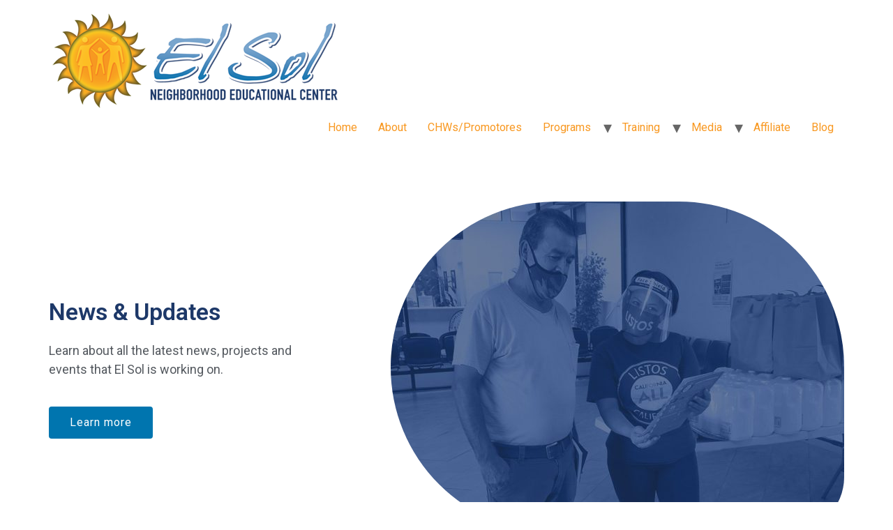

--- FILE ---
content_type: text/html; charset=UTF-8
request_url: https://www.elsolnec.org/news-and-updates/
body_size: 11067
content:
<!doctype html>
<html lang="en-US" xmlns:fb="https://www.facebook.com/2008/fbml" xmlns:addthis="https://www.addthis.com/help/api-spec" >
<head>
	<meta charset="UTF-8">
		<meta name="viewport" content="width=device-width, initial-scale=1">
	<link rel="profile" href="https://gmpg.org/xfn/11">
	<title>Updates &#8211; El Sol Neighborhood Educational Center</title>
<meta name='robots' content='max-image-preview:large' />
<link rel='dns-prefetch' href='//www.google.com' />
<link rel='dns-prefetch' href='//s7.addthis.com' />
<link rel='dns-prefetch' href='//s.w.org' />
<link rel="alternate" type="application/rss+xml" title="El Sol Neighborhood Educational Center &raquo; Feed" href="https://www.elsolnec.org/feed/" />
<link rel="alternate" type="application/rss+xml" title="El Sol Neighborhood Educational Center &raquo; Comments Feed" href="https://www.elsolnec.org/comments/feed/" />
<script>
window._wpemojiSettings = {"baseUrl":"https:\/\/s.w.org\/images\/core\/emoji\/13.1.0\/72x72\/","ext":".png","svgUrl":"https:\/\/s.w.org\/images\/core\/emoji\/13.1.0\/svg\/","svgExt":".svg","source":{"concatemoji":"https:\/\/www.elsolnec.org\/wp-includes\/js\/wp-emoji-release.min.js?ver=5.9.12"}};
/*! This file is auto-generated */
!function(e,a,t){var n,r,o,i=a.createElement("canvas"),p=i.getContext&&i.getContext("2d");function s(e,t){var a=String.fromCharCode;p.clearRect(0,0,i.width,i.height),p.fillText(a.apply(this,e),0,0);e=i.toDataURL();return p.clearRect(0,0,i.width,i.height),p.fillText(a.apply(this,t),0,0),e===i.toDataURL()}function c(e){var t=a.createElement("script");t.src=e,t.defer=t.type="text/javascript",a.getElementsByTagName("head")[0].appendChild(t)}for(o=Array("flag","emoji"),t.supports={everything:!0,everythingExceptFlag:!0},r=0;r<o.length;r++)t.supports[o[r]]=function(e){if(!p||!p.fillText)return!1;switch(p.textBaseline="top",p.font="600 32px Arial",e){case"flag":return s([127987,65039,8205,9895,65039],[127987,65039,8203,9895,65039])?!1:!s([55356,56826,55356,56819],[55356,56826,8203,55356,56819])&&!s([55356,57332,56128,56423,56128,56418,56128,56421,56128,56430,56128,56423,56128,56447],[55356,57332,8203,56128,56423,8203,56128,56418,8203,56128,56421,8203,56128,56430,8203,56128,56423,8203,56128,56447]);case"emoji":return!s([10084,65039,8205,55357,56613],[10084,65039,8203,55357,56613])}return!1}(o[r]),t.supports.everything=t.supports.everything&&t.supports[o[r]],"flag"!==o[r]&&(t.supports.everythingExceptFlag=t.supports.everythingExceptFlag&&t.supports[o[r]]);t.supports.everythingExceptFlag=t.supports.everythingExceptFlag&&!t.supports.flag,t.DOMReady=!1,t.readyCallback=function(){t.DOMReady=!0},t.supports.everything||(n=function(){t.readyCallback()},a.addEventListener?(a.addEventListener("DOMContentLoaded",n,!1),e.addEventListener("load",n,!1)):(e.attachEvent("onload",n),a.attachEvent("onreadystatechange",function(){"complete"===a.readyState&&t.readyCallback()})),(n=t.source||{}).concatemoji?c(n.concatemoji):n.wpemoji&&n.twemoji&&(c(n.twemoji),c(n.wpemoji)))}(window,document,window._wpemojiSettings);
</script>
<style>
img.wp-smiley,
img.emoji {
	display: inline !important;
	border: none !important;
	box-shadow: none !important;
	height: 1em !important;
	width: 1em !important;
	margin: 0 0.07em !important;
	vertical-align: -0.1em !important;
	background: none !important;
	padding: 0 !important;
}
</style>
	<link rel='stylesheet' id='wp-block-library-css'  href='https://www.elsolnec.org/wp-includes/css/dist/block-library/style.min.css?ver=5.9.12' media='all' />
<style id='global-styles-inline-css'>
body{--wp--preset--color--black: #000000;--wp--preset--color--cyan-bluish-gray: #abb8c3;--wp--preset--color--white: #ffffff;--wp--preset--color--pale-pink: #f78da7;--wp--preset--color--vivid-red: #cf2e2e;--wp--preset--color--luminous-vivid-orange: #ff6900;--wp--preset--color--luminous-vivid-amber: #fcb900;--wp--preset--color--light-green-cyan: #7bdcb5;--wp--preset--color--vivid-green-cyan: #00d084;--wp--preset--color--pale-cyan-blue: #8ed1fc;--wp--preset--color--vivid-cyan-blue: #0693e3;--wp--preset--color--vivid-purple: #9b51e0;--wp--preset--gradient--vivid-cyan-blue-to-vivid-purple: linear-gradient(135deg,rgba(6,147,227,1) 0%,rgb(155,81,224) 100%);--wp--preset--gradient--light-green-cyan-to-vivid-green-cyan: linear-gradient(135deg,rgb(122,220,180) 0%,rgb(0,208,130) 100%);--wp--preset--gradient--luminous-vivid-amber-to-luminous-vivid-orange: linear-gradient(135deg,rgba(252,185,0,1) 0%,rgba(255,105,0,1) 100%);--wp--preset--gradient--luminous-vivid-orange-to-vivid-red: linear-gradient(135deg,rgba(255,105,0,1) 0%,rgb(207,46,46) 100%);--wp--preset--gradient--very-light-gray-to-cyan-bluish-gray: linear-gradient(135deg,rgb(238,238,238) 0%,rgb(169,184,195) 100%);--wp--preset--gradient--cool-to-warm-spectrum: linear-gradient(135deg,rgb(74,234,220) 0%,rgb(151,120,209) 20%,rgb(207,42,186) 40%,rgb(238,44,130) 60%,rgb(251,105,98) 80%,rgb(254,248,76) 100%);--wp--preset--gradient--blush-light-purple: linear-gradient(135deg,rgb(255,206,236) 0%,rgb(152,150,240) 100%);--wp--preset--gradient--blush-bordeaux: linear-gradient(135deg,rgb(254,205,165) 0%,rgb(254,45,45) 50%,rgb(107,0,62) 100%);--wp--preset--gradient--luminous-dusk: linear-gradient(135deg,rgb(255,203,112) 0%,rgb(199,81,192) 50%,rgb(65,88,208) 100%);--wp--preset--gradient--pale-ocean: linear-gradient(135deg,rgb(255,245,203) 0%,rgb(182,227,212) 50%,rgb(51,167,181) 100%);--wp--preset--gradient--electric-grass: linear-gradient(135deg,rgb(202,248,128) 0%,rgb(113,206,126) 100%);--wp--preset--gradient--midnight: linear-gradient(135deg,rgb(2,3,129) 0%,rgb(40,116,252) 100%);--wp--preset--duotone--dark-grayscale: url('#wp-duotone-dark-grayscale');--wp--preset--duotone--grayscale: url('#wp-duotone-grayscale');--wp--preset--duotone--purple-yellow: url('#wp-duotone-purple-yellow');--wp--preset--duotone--blue-red: url('#wp-duotone-blue-red');--wp--preset--duotone--midnight: url('#wp-duotone-midnight');--wp--preset--duotone--magenta-yellow: url('#wp-duotone-magenta-yellow');--wp--preset--duotone--purple-green: url('#wp-duotone-purple-green');--wp--preset--duotone--blue-orange: url('#wp-duotone-blue-orange');--wp--preset--font-size--small: 13px;--wp--preset--font-size--medium: 20px;--wp--preset--font-size--large: 36px;--wp--preset--font-size--x-large: 42px;}.has-black-color{color: var(--wp--preset--color--black) !important;}.has-cyan-bluish-gray-color{color: var(--wp--preset--color--cyan-bluish-gray) !important;}.has-white-color{color: var(--wp--preset--color--white) !important;}.has-pale-pink-color{color: var(--wp--preset--color--pale-pink) !important;}.has-vivid-red-color{color: var(--wp--preset--color--vivid-red) !important;}.has-luminous-vivid-orange-color{color: var(--wp--preset--color--luminous-vivid-orange) !important;}.has-luminous-vivid-amber-color{color: var(--wp--preset--color--luminous-vivid-amber) !important;}.has-light-green-cyan-color{color: var(--wp--preset--color--light-green-cyan) !important;}.has-vivid-green-cyan-color{color: var(--wp--preset--color--vivid-green-cyan) !important;}.has-pale-cyan-blue-color{color: var(--wp--preset--color--pale-cyan-blue) !important;}.has-vivid-cyan-blue-color{color: var(--wp--preset--color--vivid-cyan-blue) !important;}.has-vivid-purple-color{color: var(--wp--preset--color--vivid-purple) !important;}.has-black-background-color{background-color: var(--wp--preset--color--black) !important;}.has-cyan-bluish-gray-background-color{background-color: var(--wp--preset--color--cyan-bluish-gray) !important;}.has-white-background-color{background-color: var(--wp--preset--color--white) !important;}.has-pale-pink-background-color{background-color: var(--wp--preset--color--pale-pink) !important;}.has-vivid-red-background-color{background-color: var(--wp--preset--color--vivid-red) !important;}.has-luminous-vivid-orange-background-color{background-color: var(--wp--preset--color--luminous-vivid-orange) !important;}.has-luminous-vivid-amber-background-color{background-color: var(--wp--preset--color--luminous-vivid-amber) !important;}.has-light-green-cyan-background-color{background-color: var(--wp--preset--color--light-green-cyan) !important;}.has-vivid-green-cyan-background-color{background-color: var(--wp--preset--color--vivid-green-cyan) !important;}.has-pale-cyan-blue-background-color{background-color: var(--wp--preset--color--pale-cyan-blue) !important;}.has-vivid-cyan-blue-background-color{background-color: var(--wp--preset--color--vivid-cyan-blue) !important;}.has-vivid-purple-background-color{background-color: var(--wp--preset--color--vivid-purple) !important;}.has-black-border-color{border-color: var(--wp--preset--color--black) !important;}.has-cyan-bluish-gray-border-color{border-color: var(--wp--preset--color--cyan-bluish-gray) !important;}.has-white-border-color{border-color: var(--wp--preset--color--white) !important;}.has-pale-pink-border-color{border-color: var(--wp--preset--color--pale-pink) !important;}.has-vivid-red-border-color{border-color: var(--wp--preset--color--vivid-red) !important;}.has-luminous-vivid-orange-border-color{border-color: var(--wp--preset--color--luminous-vivid-orange) !important;}.has-luminous-vivid-amber-border-color{border-color: var(--wp--preset--color--luminous-vivid-amber) !important;}.has-light-green-cyan-border-color{border-color: var(--wp--preset--color--light-green-cyan) !important;}.has-vivid-green-cyan-border-color{border-color: var(--wp--preset--color--vivid-green-cyan) !important;}.has-pale-cyan-blue-border-color{border-color: var(--wp--preset--color--pale-cyan-blue) !important;}.has-vivid-cyan-blue-border-color{border-color: var(--wp--preset--color--vivid-cyan-blue) !important;}.has-vivid-purple-border-color{border-color: var(--wp--preset--color--vivid-purple) !important;}.has-vivid-cyan-blue-to-vivid-purple-gradient-background{background: var(--wp--preset--gradient--vivid-cyan-blue-to-vivid-purple) !important;}.has-light-green-cyan-to-vivid-green-cyan-gradient-background{background: var(--wp--preset--gradient--light-green-cyan-to-vivid-green-cyan) !important;}.has-luminous-vivid-amber-to-luminous-vivid-orange-gradient-background{background: var(--wp--preset--gradient--luminous-vivid-amber-to-luminous-vivid-orange) !important;}.has-luminous-vivid-orange-to-vivid-red-gradient-background{background: var(--wp--preset--gradient--luminous-vivid-orange-to-vivid-red) !important;}.has-very-light-gray-to-cyan-bluish-gray-gradient-background{background: var(--wp--preset--gradient--very-light-gray-to-cyan-bluish-gray) !important;}.has-cool-to-warm-spectrum-gradient-background{background: var(--wp--preset--gradient--cool-to-warm-spectrum) !important;}.has-blush-light-purple-gradient-background{background: var(--wp--preset--gradient--blush-light-purple) !important;}.has-blush-bordeaux-gradient-background{background: var(--wp--preset--gradient--blush-bordeaux) !important;}.has-luminous-dusk-gradient-background{background: var(--wp--preset--gradient--luminous-dusk) !important;}.has-pale-ocean-gradient-background{background: var(--wp--preset--gradient--pale-ocean) !important;}.has-electric-grass-gradient-background{background: var(--wp--preset--gradient--electric-grass) !important;}.has-midnight-gradient-background{background: var(--wp--preset--gradient--midnight) !important;}.has-small-font-size{font-size: var(--wp--preset--font-size--small) !important;}.has-medium-font-size{font-size: var(--wp--preset--font-size--medium) !important;}.has-large-font-size{font-size: var(--wp--preset--font-size--large) !important;}.has-x-large-font-size{font-size: var(--wp--preset--font-size--x-large) !important;}
</style>
<link rel='stylesheet' id='ctct_form_styles-css'  href='https://www.elsolnec.org/wp-content/plugins/constant-contact-forms/assets/css/style.css?ver=2.6.0' media='all' />
<link rel='stylesheet' id='rg-slider-block-front-css-css'  href='https://www.elsolnec.org/wp-content/plugins/hero-banner-slider//assets/css/front.css?ver=5.9.12' media='all' />
<link rel='stylesheet' id='rg-slider-block-bxslider-css-css'  href='https://www.elsolnec.org/wp-content/plugins/hero-banner-slider//assets/css/jquery.bxslider.css?ver=5.9.12' media='all' />
<link rel='stylesheet' id='hello-elementor-css'  href='https://www.elsolnec.org/wp-content/themes/hello-elementor/style.min.css?ver=2.6.1' media='all' />
<link rel='stylesheet' id='hello-elementor-theme-style-css'  href='https://www.elsolnec.org/wp-content/themes/hello-elementor/theme.min.css?ver=2.6.1' media='all' />
<link rel='stylesheet' id='elementor-icons-css'  href='https://www.elsolnec.org/wp-content/plugins/elementor/assets/lib/eicons/css/elementor-icons.min.css?ver=5.16.0' media='all' />
<link rel='stylesheet' id='elementor-frontend-legacy-css'  href='https://www.elsolnec.org/wp-content/plugins/elementor/assets/css/frontend-legacy.min.css?ver=3.8.0' media='all' />
<link rel='stylesheet' id='elementor-frontend-css'  href='https://www.elsolnec.org/wp-content/plugins/elementor/assets/css/frontend.min.css?ver=3.8.0' media='all' />
<style id='elementor-frontend-inline-css'>
.elementor-kit-63{--e-global-color-primary:#6EC1E4;--e-global-color-secondary:#54595F;--e-global-color-text:#7A7A7A;--e-global-color-accent:#61CE70;--e-global-color-5fa399ab:#4054B2;--e-global-color-4846ed1d:#23A455;--e-global-color-2ac7f472:#000;--e-global-color-77106745:#FFF;--e-global-color-33848a1f:#FFCC32;--e-global-color-2e196143:#0075AF;--e-global-color-363c2b17:#1D3868;--e-global-color-32543a51:#E7E7E7;--e-global-color-131f99f1:#F47920;--e-global-color-e50a177:#F89821;--e-global-color-15a7a8b5:#C2C2C2;--e-global-color-1a73f384:#DADADA;--e-global-color-d4ad05b:#FFD557;--e-global-typography-primary-font-family:"Roboto";--e-global-typography-primary-font-weight:600;--e-global-typography-secondary-font-family:"Roboto Slab";--e-global-typography-secondary-font-weight:400;--e-global-typography-text-font-family:"Roboto";--e-global-typography-text-font-weight:400;--e-global-typography-accent-font-family:"Roboto";--e-global-typography-accent-font-weight:500;}.elementor-kit-63 a{color:var( --e-global-color-e50a177 );}.elementor-kit-63 a:hover{color:var( --e-global-color-131f99f1 );}.elementor-section.elementor-section-boxed > .elementor-container{max-width:1140px;}.e-con{--container-max-width:1140px;}{}h1.entry-title{display:var(--page-title-display);}@media(max-width:1024px){.elementor-section.elementor-section-boxed > .elementor-container{max-width:1024px;}.e-con{--container-max-width:1024px;}}@media(max-width:767px){.elementor-section.elementor-section-boxed > .elementor-container{max-width:767px;}.e-con{--container-max-width:767px;}}
.elementor-widget-heading .elementor-heading-title{color:var( --e-global-color-primary );font-family:var( --e-global-typography-primary-font-family ), Sans-serif;font-weight:var( --e-global-typography-primary-font-weight );}.elementor-widget-image .widget-image-caption{color:var( --e-global-color-text );font-family:var( --e-global-typography-text-font-family ), Sans-serif;font-weight:var( --e-global-typography-text-font-weight );}.elementor-widget-text-editor{color:var( --e-global-color-text );font-family:var( --e-global-typography-text-font-family ), Sans-serif;font-weight:var( --e-global-typography-text-font-weight );}.elementor-widget-text-editor.elementor-drop-cap-view-stacked .elementor-drop-cap{background-color:var( --e-global-color-primary );}.elementor-widget-text-editor.elementor-drop-cap-view-framed .elementor-drop-cap, .elementor-widget-text-editor.elementor-drop-cap-view-default .elementor-drop-cap{color:var( --e-global-color-primary );border-color:var( --e-global-color-primary );}.elementor-widget-button .elementor-button{font-family:var( --e-global-typography-accent-font-family ), Sans-serif;font-weight:var( --e-global-typography-accent-font-weight );background-color:var( --e-global-color-accent );}.elementor-widget-divider{--divider-color:var( --e-global-color-secondary );}.elementor-widget-divider .elementor-divider__text{color:var( --e-global-color-secondary );font-family:var( --e-global-typography-secondary-font-family ), Sans-serif;font-weight:var( --e-global-typography-secondary-font-weight );}.elementor-widget-divider.elementor-view-stacked .elementor-icon{background-color:var( --e-global-color-secondary );}.elementor-widget-divider.elementor-view-framed .elementor-icon, .elementor-widget-divider.elementor-view-default .elementor-icon{color:var( --e-global-color-secondary );border-color:var( --e-global-color-secondary );}.elementor-widget-divider.elementor-view-framed .elementor-icon, .elementor-widget-divider.elementor-view-default .elementor-icon svg{fill:var( --e-global-color-secondary );}.elementor-widget-image-box .elementor-image-box-title{color:var( --e-global-color-primary );font-family:var( --e-global-typography-primary-font-family ), Sans-serif;font-weight:var( --e-global-typography-primary-font-weight );}.elementor-widget-image-box .elementor-image-box-description{color:var( --e-global-color-text );font-family:var( --e-global-typography-text-font-family ), Sans-serif;font-weight:var( --e-global-typography-text-font-weight );}.elementor-widget-icon.elementor-view-stacked .elementor-icon{background-color:var( --e-global-color-primary );}.elementor-widget-icon.elementor-view-framed .elementor-icon, .elementor-widget-icon.elementor-view-default .elementor-icon{color:var( --e-global-color-primary );border-color:var( --e-global-color-primary );}.elementor-widget-icon.elementor-view-framed .elementor-icon, .elementor-widget-icon.elementor-view-default .elementor-icon svg{fill:var( --e-global-color-primary );}.elementor-widget-icon-box.elementor-view-stacked .elementor-icon{background-color:var( --e-global-color-primary );}.elementor-widget-icon-box.elementor-view-framed .elementor-icon, .elementor-widget-icon-box.elementor-view-default .elementor-icon{fill:var( --e-global-color-primary );color:var( --e-global-color-primary );border-color:var( --e-global-color-primary );}.elementor-widget-icon-box .elementor-icon-box-title{color:var( --e-global-color-primary );}.elementor-widget-icon-box .elementor-icon-box-title, .elementor-widget-icon-box .elementor-icon-box-title a{font-family:var( --e-global-typography-primary-font-family ), Sans-serif;font-weight:var( --e-global-typography-primary-font-weight );}.elementor-widget-icon-box .elementor-icon-box-description{color:var( --e-global-color-text );font-family:var( --e-global-typography-text-font-family ), Sans-serif;font-weight:var( --e-global-typography-text-font-weight );}.elementor-widget-star-rating .elementor-star-rating__title{color:var( --e-global-color-text );font-family:var( --e-global-typography-text-font-family ), Sans-serif;font-weight:var( --e-global-typography-text-font-weight );}.elementor-widget-image-gallery .gallery-item .gallery-caption{font-family:var( --e-global-typography-accent-font-family ), Sans-serif;font-weight:var( --e-global-typography-accent-font-weight );}.elementor-widget-icon-list .elementor-icon-list-item:not(:last-child):after{border-color:var( --e-global-color-text );}.elementor-widget-icon-list .elementor-icon-list-icon i{color:var( --e-global-color-primary );}.elementor-widget-icon-list .elementor-icon-list-icon svg{fill:var( --e-global-color-primary );}.elementor-widget-icon-list .elementor-icon-list-text{color:var( --e-global-color-secondary );}.elementor-widget-icon-list .elementor-icon-list-item > .elementor-icon-list-text, .elementor-widget-icon-list .elementor-icon-list-item > a{font-family:var( --e-global-typography-text-font-family ), Sans-serif;font-weight:var( --e-global-typography-text-font-weight );}.elementor-widget-counter .elementor-counter-number-wrapper{color:var( --e-global-color-primary );font-family:var( --e-global-typography-primary-font-family ), Sans-serif;font-weight:var( --e-global-typography-primary-font-weight );}.elementor-widget-counter .elementor-counter-title{color:var( --e-global-color-secondary );font-family:var( --e-global-typography-secondary-font-family ), Sans-serif;font-weight:var( --e-global-typography-secondary-font-weight );}.elementor-widget-progress .elementor-progress-wrapper .elementor-progress-bar{background-color:var( --e-global-color-primary );}.elementor-widget-progress .elementor-title{color:var( --e-global-color-primary );font-family:var( --e-global-typography-text-font-family ), Sans-serif;font-weight:var( --e-global-typography-text-font-weight );}.elementor-widget-testimonial .elementor-testimonial-content{color:var( --e-global-color-text );font-family:var( --e-global-typography-text-font-family ), Sans-serif;font-weight:var( --e-global-typography-text-font-weight );}.elementor-widget-testimonial .elementor-testimonial-name{color:var( --e-global-color-primary );font-family:var( --e-global-typography-primary-font-family ), Sans-serif;font-weight:var( --e-global-typography-primary-font-weight );}.elementor-widget-testimonial .elementor-testimonial-job{color:var( --e-global-color-secondary );font-family:var( --e-global-typography-secondary-font-family ), Sans-serif;font-weight:var( --e-global-typography-secondary-font-weight );}.elementor-widget-tabs .elementor-tab-title, .elementor-widget-tabs .elementor-tab-title a{color:var( --e-global-color-primary );}.elementor-widget-tabs .elementor-tab-title.elementor-active,
					 .elementor-widget-tabs .elementor-tab-title.elementor-active a{color:var( --e-global-color-accent );}.elementor-widget-tabs .elementor-tab-title{font-family:var( --e-global-typography-primary-font-family ), Sans-serif;font-weight:var( --e-global-typography-primary-font-weight );}.elementor-widget-tabs .elementor-tab-content{color:var( --e-global-color-text );font-family:var( --e-global-typography-text-font-family ), Sans-serif;font-weight:var( --e-global-typography-text-font-weight );}.elementor-widget-accordion .elementor-accordion-icon, .elementor-widget-accordion .elementor-accordion-title{color:var( --e-global-color-primary );}.elementor-widget-accordion .elementor-accordion-icon svg{fill:var( --e-global-color-primary );}.elementor-widget-accordion .elementor-active .elementor-accordion-icon, .elementor-widget-accordion .elementor-active .elementor-accordion-title{color:var( --e-global-color-accent );}.elementor-widget-accordion .elementor-active .elementor-accordion-icon svg{fill:var( --e-global-color-accent );}.elementor-widget-accordion .elementor-accordion-title{font-family:var( --e-global-typography-primary-font-family ), Sans-serif;font-weight:var( --e-global-typography-primary-font-weight );}.elementor-widget-accordion .elementor-tab-content{color:var( --e-global-color-text );font-family:var( --e-global-typography-text-font-family ), Sans-serif;font-weight:var( --e-global-typography-text-font-weight );}.elementor-widget-toggle .elementor-toggle-title, .elementor-widget-toggle .elementor-toggle-icon{color:var( --e-global-color-primary );}.elementor-widget-toggle .elementor-toggle-icon svg{fill:var( --e-global-color-primary );}.elementor-widget-toggle .elementor-tab-title.elementor-active a, .elementor-widget-toggle .elementor-tab-title.elementor-active .elementor-toggle-icon{color:var( --e-global-color-accent );}.elementor-widget-toggle .elementor-toggle-title{font-family:var( --e-global-typography-primary-font-family ), Sans-serif;font-weight:var( --e-global-typography-primary-font-weight );}.elementor-widget-toggle .elementor-tab-content{color:var( --e-global-color-text );font-family:var( --e-global-typography-text-font-family ), Sans-serif;font-weight:var( --e-global-typography-text-font-weight );}.elementor-widget-alert .elementor-alert-title{font-family:var( --e-global-typography-primary-font-family ), Sans-serif;font-weight:var( --e-global-typography-primary-font-weight );}.elementor-widget-alert .elementor-alert-description{font-family:var( --e-global-typography-text-font-family ), Sans-serif;font-weight:var( --e-global-typography-text-font-weight );}.elementor-widget-text-path{font-family:var( --e-global-typography-text-font-family ), Sans-serif;font-weight:var( --e-global-typography-text-font-weight );}
.elementor-1284 .elementor-element.elementor-element-6695a928{margin-top:0px;margin-bottom:0px;padding:70px 0px 0px 0px;}.elementor-bc-flex-widget .elementor-1284 .elementor-element.elementor-element-66e5f383.elementor-column .elementor-column-wrap{align-items:center;}.elementor-1284 .elementor-element.elementor-element-66e5f383.elementor-column.elementor-element[data-element_type="column"] > .elementor-column-wrap.elementor-element-populated > .elementor-widget-wrap{align-content:center;align-items:center;}.elementor-1284 .elementor-element.elementor-element-66e5f383 > .elementor-column-wrap > .elementor-widget-wrap > .elementor-widget:not(.elementor-widget__width-auto):not(.elementor-widget__width-initial):not(:last-child):not(.elementor-absolute){margin-bottom:0px;}.elementor-1284 .elementor-element.elementor-element-66e5f383 > .elementor-element-populated{margin:0px 0px 0px 0px;--e-column-margin-right:0px;--e-column-margin-left:0px;}.elementor-1284 .elementor-element.elementor-element-66e5f383 > .elementor-element-populated > .elementor-widget-wrap{padding:0px 0px 0px 0px;}.elementor-1284 .elementor-element.elementor-element-1df25620 .elementor-heading-title{color:#1D3868;font-family:"Roboto", Sans-serif;font-size:34px;font-weight:600;line-height:44px;}.elementor-1284 .elementor-element.elementor-element-1df25620 > .elementor-widget-container{margin:0px 0px 0px 0px;padding:0px 0px 0px 0px;}.elementor-1284 .elementor-element.elementor-element-3d31e8f9{color:#54595F;font-family:"Roboto", Sans-serif;font-size:18px;}.elementor-1284 .elementor-element.elementor-element-3d31e8f9 > .elementor-widget-container{margin:20px 0px 40px 0px;padding:0px 0px 0px 0px;}.elementor-1284 .elementor-element.elementor-element-70f955ac .elementor-button .elementor-align-icon-right{margin-left:0px;}.elementor-1284 .elementor-element.elementor-element-70f955ac .elementor-button .elementor-align-icon-left{margin-right:0px;}.elementor-1284 .elementor-element.elementor-element-70f955ac .elementor-button{font-family:"Roboto", Sans-serif;font-size:16px;font-weight:400;letter-spacing:1px;fill:#FFFFFF;color:#FFFFFF;background-color:#0075AF;border-style:solid;border-width:0px 0px 0px 0px;}.elementor-1284 .elementor-element.elementor-element-70f955ac .elementor-button:hover, .elementor-1284 .elementor-element.elementor-element-70f955ac .elementor-button:focus{color:#1D3868;background-color:#FFCC32;}.elementor-1284 .elementor-element.elementor-element-70f955ac .elementor-button:hover svg, .elementor-1284 .elementor-element.elementor-element-70f955ac .elementor-button:focus svg{fill:#1D3868;}.elementor-1284 .elementor-element.elementor-element-70f955ac > .elementor-widget-container{margin:0px 0px 0px 0px;padding:0px 0px 0px 0px;}.elementor-bc-flex-widget .elementor-1284 .elementor-element.elementor-element-5531fdba.elementor-column .elementor-column-wrap{align-items:center;}.elementor-1284 .elementor-element.elementor-element-5531fdba.elementor-column.elementor-element[data-element_type="column"] > .elementor-column-wrap.elementor-element-populated > .elementor-widget-wrap{align-content:center;align-items:center;}.elementor-1284 .elementor-element.elementor-element-5531fdba > .elementor-column-wrap > .elementor-widget-wrap > .elementor-widget:not(.elementor-widget__width-auto):not(.elementor-widget__width-initial):not(:last-child):not(.elementor-absolute){margin-bottom:0px;}.elementor-1284 .elementor-element.elementor-element-5531fdba > .elementor-element-populated{margin:0px 0px 0px 0px;--e-column-margin-right:0px;--e-column-margin-left:0px;}.elementor-1284 .elementor-element.elementor-element-5531fdba > .elementor-element-populated > .elementor-widget-wrap{padding:0px 0px 0px 0px;}.elementor-1284 .elementor-element.elementor-element-1cec9a33{text-align:right;}.elementor-1284 .elementor-element.elementor-element-1cec9a33:hover img{opacity:1;}.elementor-1284 .elementor-element.elementor-element-1cec9a33 img{transition-duration:1s;border-radius:237px 237px 80px 237px;}.elementor-1284 .elementor-element.elementor-element-640bc85c{margin-top:0px;margin-bottom:0px;padding:0px 0px 0px 0px;}.elementor-bc-flex-widget .elementor-1284 .elementor-element.elementor-element-32c450c3.elementor-column .elementor-column-wrap{align-items:center;}.elementor-1284 .elementor-element.elementor-element-32c450c3.elementor-column.elementor-element[data-element_type="column"] > .elementor-column-wrap.elementor-element-populated > .elementor-widget-wrap{align-content:center;align-items:center;}.elementor-1284 .elementor-element.elementor-element-32c450c3 > .elementor-column-wrap > .elementor-widget-wrap > .elementor-widget:not(.elementor-widget__width-auto):not(.elementor-widget__width-initial):not(:last-child):not(.elementor-absolute){margin-bottom:0px;}.elementor-1284 .elementor-element.elementor-element-32c450c3 > .elementor-element-populated{margin:0px 0px 0px 0px;--e-column-margin-right:0px;--e-column-margin-left:0px;}.elementor-1284 .elementor-element.elementor-element-32c450c3 > .elementor-element-populated > .elementor-widget-wrap{padding:0px 0px 0px 0px;}.elementor-1284 .elementor-element.elementor-element-77b58915{text-align:left;}.elementor-1284 .elementor-element.elementor-element-77b58915 img{transition-duration:1s;border-style:solid;border-width:0px 0px 0px 0px;border-radius:237px 237px 237px 80px;}.elementor-bc-flex-widget .elementor-1284 .elementor-element.elementor-element-5203fcf2.elementor-column .elementor-column-wrap{align-items:center;}.elementor-1284 .elementor-element.elementor-element-5203fcf2.elementor-column.elementor-element[data-element_type="column"] > .elementor-column-wrap.elementor-element-populated > .elementor-widget-wrap{align-content:center;align-items:center;}.elementor-1284 .elementor-element.elementor-element-5203fcf2 > .elementor-column-wrap > .elementor-widget-wrap > .elementor-widget:not(.elementor-widget__width-auto):not(.elementor-widget__width-initial):not(:last-child):not(.elementor-absolute){margin-bottom:0px;}.elementor-1284 .elementor-element.elementor-element-5203fcf2 > .elementor-element-populated{margin:0px 0px 0px 0px;--e-column-margin-right:0px;--e-column-margin-left:0px;}.elementor-1284 .elementor-element.elementor-element-5203fcf2 > .elementor-element-populated > .elementor-widget-wrap{padding:0px 0px 0px 0px;}.elementor-1284 .elementor-element.elementor-element-58642299 .elementor-heading-title{color:#1D3868;font-family:"Roboto", Sans-serif;font-size:34px;font-weight:600;line-height:44px;}.elementor-1284 .elementor-element.elementor-element-58642299 > .elementor-widget-container{margin:0px 0px 0px 0px;padding:0px 0px 0px 0px;}.elementor-1284 .elementor-element.elementor-element-3af27c0a{color:#54595F;font-family:"Roboto", Sans-serif;font-size:18px;}.elementor-1284 .elementor-element.elementor-element-3af27c0a > .elementor-widget-container{margin:20px 0px 40px 0px;padding:0px 0px 0px 0px;}.elementor-1284 .elementor-element.elementor-element-6bbd483e .elementor-button .elementor-align-icon-right{margin-left:0px;}.elementor-1284 .elementor-element.elementor-element-6bbd483e .elementor-button .elementor-align-icon-left{margin-right:0px;}.elementor-1284 .elementor-element.elementor-element-6bbd483e .elementor-button{font-family:"Roboto", Sans-serif;font-size:16px;font-weight:400;letter-spacing:1px;fill:#FFFFFF;color:#FFFFFF;background-color:#0075AF;border-style:solid;border-width:0px 0px 0px 0px;}.elementor-1284 .elementor-element.elementor-element-6bbd483e .elementor-button:hover, .elementor-1284 .elementor-element.elementor-element-6bbd483e .elementor-button:focus{color:#1D3868;background-color:#FFCC32;}.elementor-1284 .elementor-element.elementor-element-6bbd483e .elementor-button:hover svg, .elementor-1284 .elementor-element.elementor-element-6bbd483e .elementor-button:focus svg{fill:#1D3868;}.elementor-1284 .elementor-element.elementor-element-6bbd483e > .elementor-widget-container{margin:0px 0px 0px 0px;padding:0px 0px 0px 0px;}.elementor-1284 .elementor-element.elementor-element-d7b93a5{margin-top:0px;margin-bottom:0px;padding:70px 0px 0px 0px;}.elementor-bc-flex-widget .elementor-1284 .elementor-element.elementor-element-74a029d.elementor-column .elementor-column-wrap{align-items:center;}.elementor-1284 .elementor-element.elementor-element-74a029d.elementor-column.elementor-element[data-element_type="column"] > .elementor-column-wrap.elementor-element-populated > .elementor-widget-wrap{align-content:center;align-items:center;}.elementor-1284 .elementor-element.elementor-element-74a029d > .elementor-column-wrap > .elementor-widget-wrap > .elementor-widget:not(.elementor-widget__width-auto):not(.elementor-widget__width-initial):not(:last-child):not(.elementor-absolute){margin-bottom:0px;}.elementor-1284 .elementor-element.elementor-element-74a029d > .elementor-element-populated{margin:0px 0px 0px 0px;--e-column-margin-right:0px;--e-column-margin-left:0px;}.elementor-1284 .elementor-element.elementor-element-74a029d > .elementor-element-populated > .elementor-widget-wrap{padding:0px 0px 0px 0px;}.elementor-1284 .elementor-element.elementor-element-c91108d .elementor-heading-title{color:#1D3868;font-family:"Roboto", Sans-serif;font-size:34px;font-weight:600;line-height:44px;}.elementor-1284 .elementor-element.elementor-element-c91108d > .elementor-widget-container{margin:0px 0px 0px 0px;padding:0px 0px 0px 0px;}.elementor-1284 .elementor-element.elementor-element-8cac9c6{color:#54595F;font-family:"Roboto", Sans-serif;font-size:18px;}.elementor-1284 .elementor-element.elementor-element-8cac9c6 > .elementor-widget-container{margin:20px 0px 40px 0px;padding:0px 0px 0px 0px;}.elementor-1284 .elementor-element.elementor-element-7f809e7 .elementor-button .elementor-align-icon-right{margin-left:0px;}.elementor-1284 .elementor-element.elementor-element-7f809e7 .elementor-button .elementor-align-icon-left{margin-right:0px;}.elementor-1284 .elementor-element.elementor-element-7f809e7 .elementor-button{font-family:"Roboto", Sans-serif;font-size:16px;font-weight:400;letter-spacing:1px;fill:#FFFFFF;color:#FFFFFF;background-color:#0075AF;border-style:solid;border-width:0px 0px 0px 0px;}.elementor-1284 .elementor-element.elementor-element-7f809e7 .elementor-button:hover, .elementor-1284 .elementor-element.elementor-element-7f809e7 .elementor-button:focus{color:#1D3868;background-color:#FFCC32;}.elementor-1284 .elementor-element.elementor-element-7f809e7 .elementor-button:hover svg, .elementor-1284 .elementor-element.elementor-element-7f809e7 .elementor-button:focus svg{fill:#1D3868;}.elementor-1284 .elementor-element.elementor-element-7f809e7 > .elementor-widget-container{margin:0px 0px 0px 0px;padding:0px 0px 0px 0px;}.elementor-bc-flex-widget .elementor-1284 .elementor-element.elementor-element-f1e6040.elementor-column .elementor-column-wrap{align-items:center;}.elementor-1284 .elementor-element.elementor-element-f1e6040.elementor-column.elementor-element[data-element_type="column"] > .elementor-column-wrap.elementor-element-populated > .elementor-widget-wrap{align-content:center;align-items:center;}.elementor-1284 .elementor-element.elementor-element-f1e6040 > .elementor-column-wrap > .elementor-widget-wrap > .elementor-widget:not(.elementor-widget__width-auto):not(.elementor-widget__width-initial):not(:last-child):not(.elementor-absolute){margin-bottom:0px;}.elementor-1284 .elementor-element.elementor-element-f1e6040 > .elementor-element-populated{margin:0px 0px 0px 0px;--e-column-margin-right:0px;--e-column-margin-left:0px;}.elementor-1284 .elementor-element.elementor-element-f1e6040 > .elementor-element-populated > .elementor-widget-wrap{padding:0px 0px 0px 0px;}.elementor-1284 .elementor-element.elementor-element-7ca595e{text-align:right;}.elementor-1284 .elementor-element.elementor-element-7ca595e:hover img{opacity:1;}.elementor-1284 .elementor-element.elementor-element-7ca595e img{transition-duration:1s;border-radius:237px 237px 80px 237px;}:root{--page-title-display:none;}@media(max-width:1024px){.elementor-1284 .elementor-element.elementor-element-66e5f383 > .elementor-column-wrap > .elementor-widget-wrap > .elementor-widget:not(.elementor-widget__width-auto):not(.elementor-widget__width-initial):not(:last-child):not(.elementor-absolute){margin-bottom:0px;}.elementor-1284 .elementor-element.elementor-element-66e5f383 > .elementor-element-populated{margin:0px 0px 0px 60px;--e-column-margin-right:0px;--e-column-margin-left:60px;}.elementor-1284 .elementor-element.elementor-element-66e5f383 > .elementor-element-populated > .elementor-widget-wrap{padding:0px 0px 0px 0px;}.elementor-1284 .elementor-element.elementor-element-1df25620{text-align:center;}.elementor-1284 .elementor-element.elementor-element-3d31e8f9{text-align:left;}.elementor-1284 .elementor-element.elementor-element-5531fdba > .elementor-column-wrap > .elementor-widget-wrap > .elementor-widget:not(.elementor-widget__width-auto):not(.elementor-widget__width-initial):not(:last-child):not(.elementor-absolute){margin-bottom:0px;}.elementor-1284 .elementor-element.elementor-element-5531fdba > .elementor-element-populated{margin:0px 60px 0px 60px;--e-column-margin-right:60px;--e-column-margin-left:60px;}.elementor-1284 .elementor-element.elementor-element-5531fdba > .elementor-element-populated > .elementor-widget-wrap{padding:0px 0px 0px 0px;}.elementor-1284 .elementor-element.elementor-element-1cec9a33{text-align:right;}.elementor-1284 .elementor-element.elementor-element-32c450c3 > .elementor-column-wrap > .elementor-widget-wrap > .elementor-widget:not(.elementor-widget__width-auto):not(.elementor-widget__width-initial):not(:last-child):not(.elementor-absolute){margin-bottom:0px;}.elementor-1284 .elementor-element.elementor-element-32c450c3 > .elementor-element-populated{margin:0px 60px 0px 60px;--e-column-margin-right:60px;--e-column-margin-left:60px;}.elementor-1284 .elementor-element.elementor-element-32c450c3 > .elementor-element-populated > .elementor-widget-wrap{padding:0px 0px 0px 0px;}.elementor-1284 .elementor-element.elementor-element-5203fcf2 > .elementor-column-wrap > .elementor-widget-wrap > .elementor-widget:not(.elementor-widget__width-auto):not(.elementor-widget__width-initial):not(:last-child):not(.elementor-absolute){margin-bottom:0px;}.elementor-1284 .elementor-element.elementor-element-5203fcf2 > .elementor-element-populated{margin:0px 60px 0px 0px;--e-column-margin-right:60px;--e-column-margin-left:0px;}.elementor-1284 .elementor-element.elementor-element-5203fcf2 > .elementor-element-populated > .elementor-widget-wrap{padding:0px 0px 0px 0px;}.elementor-1284 .elementor-element.elementor-element-58642299{text-align:center;}.elementor-1284 .elementor-element.elementor-element-3af27c0a{text-align:left;}.elementor-1284 .elementor-element.elementor-element-74a029d > .elementor-column-wrap > .elementor-widget-wrap > .elementor-widget:not(.elementor-widget__width-auto):not(.elementor-widget__width-initial):not(:last-child):not(.elementor-absolute){margin-bottom:0px;}.elementor-1284 .elementor-element.elementor-element-74a029d > .elementor-element-populated{margin:0px 0px 0px 60px;--e-column-margin-right:0px;--e-column-margin-left:60px;}.elementor-1284 .elementor-element.elementor-element-74a029d > .elementor-element-populated > .elementor-widget-wrap{padding:0px 0px 0px 0px;}.elementor-1284 .elementor-element.elementor-element-c91108d{text-align:center;}.elementor-1284 .elementor-element.elementor-element-8cac9c6{text-align:left;}.elementor-1284 .elementor-element.elementor-element-f1e6040 > .elementor-column-wrap > .elementor-widget-wrap > .elementor-widget:not(.elementor-widget__width-auto):not(.elementor-widget__width-initial):not(:last-child):not(.elementor-absolute){margin-bottom:0px;}.elementor-1284 .elementor-element.elementor-element-f1e6040 > .elementor-element-populated{margin:0px 60px 0px 60px;--e-column-margin-right:60px;--e-column-margin-left:60px;}.elementor-1284 .elementor-element.elementor-element-f1e6040 > .elementor-element-populated > .elementor-widget-wrap{padding:0px 0px 0px 0px;}.elementor-1284 .elementor-element.elementor-element-7ca595e{text-align:right;}}@media(min-width:768px){.elementor-1284 .elementor-element.elementor-element-66e5f383{width:35%;}.elementor-1284 .elementor-element.elementor-element-5531fdba{width:65%;}.elementor-1284 .elementor-element.elementor-element-32c450c3{width:65%;}.elementor-1284 .elementor-element.elementor-element-5203fcf2{width:35%;}.elementor-1284 .elementor-element.elementor-element-74a029d{width:35%;}.elementor-1284 .elementor-element.elementor-element-f1e6040{width:65%;}}@media(max-width:1024px) and (min-width:768px){.elementor-1284 .elementor-element.elementor-element-66e5f383{width:50%;}.elementor-1284 .elementor-element.elementor-element-5531fdba{width:50%;}.elementor-1284 .elementor-element.elementor-element-32c450c3{width:50%;}.elementor-1284 .elementor-element.elementor-element-5203fcf2{width:50%;}.elementor-1284 .elementor-element.elementor-element-74a029d{width:50%;}.elementor-1284 .elementor-element.elementor-element-f1e6040{width:50%;}}@media(max-width:767px){.elementor-1284 .elementor-element.elementor-element-6695a928{margin-top:0px;margin-bottom:0px;padding:0px 0px 0px 0px;}.elementor-1284 .elementor-element.elementor-element-66e5f383 > .elementor-column-wrap > .elementor-widget-wrap > .elementor-widget:not(.elementor-widget__width-auto):not(.elementor-widget__width-initial):not(:last-child):not(.elementor-absolute){margin-bottom:0px;}.elementor-1284 .elementor-element.elementor-element-66e5f383 > .elementor-element-populated{margin:0px 0px 30px 0px;--e-column-margin-right:0px;--e-column-margin-left:0px;}.elementor-1284 .elementor-element.elementor-element-66e5f383 > .elementor-element-populated > .elementor-widget-wrap{padding:0px 0px 0px 0px;}.elementor-1284 .elementor-element.elementor-element-1df25620{text-align:center;}.elementor-1284 .elementor-element.elementor-element-1df25620 .elementor-heading-title{font-size:28px;line-height:38px;}.elementor-1284 .elementor-element.elementor-element-3d31e8f9{text-align:center;}.elementor-1284 .elementor-element.elementor-element-5531fdba > .elementor-column-wrap > .elementor-widget-wrap > .elementor-widget:not(.elementor-widget__width-auto):not(.elementor-widget__width-initial):not(:last-child):not(.elementor-absolute){margin-bottom:0px;}.elementor-1284 .elementor-element.elementor-element-5531fdba > .elementor-element-populated{margin:0px 0px 30px 0px;--e-column-margin-right:0px;--e-column-margin-left:0px;}.elementor-1284 .elementor-element.elementor-element-5531fdba > .elementor-element-populated > .elementor-widget-wrap{padding:0px 0px 0px 0px;}.elementor-1284 .elementor-element.elementor-element-1cec9a33{text-align:center;}.elementor-1284 .elementor-element.elementor-element-640bc85c{margin-top:0px;margin-bottom:0px;padding:0px 0px 0px 0px;}.elementor-1284 .elementor-element.elementor-element-32c450c3 > .elementor-column-wrap > .elementor-widget-wrap > .elementor-widget:not(.elementor-widget__width-auto):not(.elementor-widget__width-initial):not(:last-child):not(.elementor-absolute){margin-bottom:0px;}.elementor-1284 .elementor-element.elementor-element-32c450c3 > .elementor-element-populated{margin:0px 30px 30px 30px;--e-column-margin-right:30px;--e-column-margin-left:30px;}.elementor-1284 .elementor-element.elementor-element-32c450c3 > .elementor-element-populated > .elementor-widget-wrap{padding:0px 0px 0px 0px;}.elementor-1284 .elementor-element.elementor-element-5203fcf2 > .elementor-column-wrap > .elementor-widget-wrap > .elementor-widget:not(.elementor-widget__width-auto):not(.elementor-widget__width-initial):not(:last-child):not(.elementor-absolute){margin-bottom:0px;}.elementor-1284 .elementor-element.elementor-element-5203fcf2 > .elementor-element-populated{margin:0px 0px 30px 0px;--e-column-margin-right:0px;--e-column-margin-left:0px;}.elementor-1284 .elementor-element.elementor-element-5203fcf2 > .elementor-element-populated > .elementor-widget-wrap{padding:0px 0px 0px 0px;}.elementor-1284 .elementor-element.elementor-element-58642299{text-align:center;}.elementor-1284 .elementor-element.elementor-element-58642299 .elementor-heading-title{font-size:28px;line-height:38px;}.elementor-1284 .elementor-element.elementor-element-3af27c0a{text-align:center;}.elementor-1284 .elementor-element.elementor-element-d7b93a5{margin-top:0px;margin-bottom:0px;padding:0px 0px 0px 0px;}.elementor-1284 .elementor-element.elementor-element-74a029d > .elementor-column-wrap > .elementor-widget-wrap > .elementor-widget:not(.elementor-widget__width-auto):not(.elementor-widget__width-initial):not(:last-child):not(.elementor-absolute){margin-bottom:0px;}.elementor-1284 .elementor-element.elementor-element-74a029d > .elementor-element-populated{margin:0px 0px 30px 0px;--e-column-margin-right:0px;--e-column-margin-left:0px;}.elementor-1284 .elementor-element.elementor-element-74a029d > .elementor-element-populated > .elementor-widget-wrap{padding:0px 0px 0px 0px;}.elementor-1284 .elementor-element.elementor-element-c91108d{text-align:center;}.elementor-1284 .elementor-element.elementor-element-c91108d .elementor-heading-title{font-size:28px;line-height:38px;}.elementor-1284 .elementor-element.elementor-element-8cac9c6{text-align:center;}.elementor-1284 .elementor-element.elementor-element-f1e6040 > .elementor-column-wrap > .elementor-widget-wrap > .elementor-widget:not(.elementor-widget__width-auto):not(.elementor-widget__width-initial):not(:last-child):not(.elementor-absolute){margin-bottom:0px;}.elementor-1284 .elementor-element.elementor-element-f1e6040 > .elementor-element-populated{margin:0px 0px 30px 0px;--e-column-margin-right:0px;--e-column-margin-left:0px;}.elementor-1284 .elementor-element.elementor-element-f1e6040 > .elementor-element-populated > .elementor-widget-wrap{padding:0px 0px 0px 0px;}.elementor-1284 .elementor-element.elementor-element-7ca595e{text-align:center;}}
</style>
<link rel='stylesheet' id='addthis_all_pages-css'  href='https://www.elsolnec.org/wp-content/plugins/addthis/frontend/build/addthis_wordpress_public.min.css?ver=5.9.12' media='all' />
<link rel='stylesheet' id='google-fonts-1-css'  href='https://fonts.googleapis.com/css?family=Roboto%3A100%2C100italic%2C200%2C200italic%2C300%2C300italic%2C400%2C400italic%2C500%2C500italic%2C600%2C600italic%2C700%2C700italic%2C800%2C800italic%2C900%2C900italic%7CRoboto+Slab%3A100%2C100italic%2C200%2C200italic%2C300%2C300italic%2C400%2C400italic%2C500%2C500italic%2C600%2C600italic%2C700%2C700italic%2C800%2C800italic%2C900%2C900italic&#038;display=auto&#038;ver=5.9.12' media='all' />
<script src='https://www.elsolnec.org/wp-includes/js/jquery/jquery.min.js?ver=3.6.0' id='jquery-core-js'></script>
<script src='https://www.elsolnec.org/wp-includes/js/jquery/jquery-migrate.min.js?ver=3.3.2' id='jquery-migrate-js'></script>
<script src='https://s7.addthis.com/js/300/addthis_widget.js?ver=5.9.12#pubid=wp-5bb9de4db2b453b07fdec21619c08c52' id='addthis_widget-js'></script>
<link rel="https://api.w.org/" href="https://www.elsolnec.org/wp-json/" /><link rel="alternate" type="application/json" href="https://www.elsolnec.org/wp-json/wp/v2/pages/1284" /><link rel="EditURI" type="application/rsd+xml" title="RSD" href="https://www.elsolnec.org/xmlrpc.php?rsd" />
<link rel="wlwmanifest" type="application/wlwmanifest+xml" href="https://www.elsolnec.org/wp-includes/wlwmanifest.xml" /> 
<meta name="generator" content="WordPress 5.9.12" />
<link rel="canonical" href="https://www.elsolnec.org/news-and-updates/" />
<link rel='shortlink' href='https://www.elsolnec.org/?p=1284' />
<link rel="alternate" type="application/json+oembed" href="https://www.elsolnec.org/wp-json/oembed/1.0/embed?url=https%3A%2F%2Fwww.elsolnec.org%2Fnews-and-updates%2F" />
<link rel="alternate" type="text/xml+oembed" href="https://www.elsolnec.org/wp-json/oembed/1.0/embed?url=https%3A%2F%2Fwww.elsolnec.org%2Fnews-and-updates%2F&#038;format=xml" />

		<!-- GA Google Analytics @ https://m0n.co/ga -->
		<script async src="https://www.googletagmanager.com/gtag/js?id=G-GG3YHC1W13"></script>
		<script>
			window.dataLayer = window.dataLayer || [];
			function gtag(){dataLayer.push(arguments);}
			gtag('js', new Date());
			gtag('config', 'G-GG3YHC1W13');
		</script>

	<!-- Google Tag Manager -->
<script>(function(w,d,s,l,i){w[l]=w[l]||[];w[l].push({'gtm.start':
new Date().getTime(),event:'gtm.js'});var f=d.getElementsByTagName(s)[0],
j=d.createElement(s),dl=l!='dataLayer'?'&l='+l:'';j.async=true;j.src=
'https://www.googletagmanager.com/gtm.js?id='+i+dl;f.parentNode.insertBefore(j,f);
})(window,document,'script','dataLayer','GTM-P2Q42J7');</script>
<!-- End Google Tag Manager -->
<!-- Meta Pixel Code -->
<script type='text/javascript'>
!function(f,b,e,v,n,t,s){if(f.fbq)return;n=f.fbq=function(){n.callMethod?
n.callMethod.apply(n,arguments):n.queue.push(arguments)};if(!f._fbq)f._fbq=n;
n.push=n;n.loaded=!0;n.version='2.0';n.queue=[];t=b.createElement(e);t.async=!0;
t.src=v;s=b.getElementsByTagName(e)[0];s.parentNode.insertBefore(t,s)}(window,
document,'script','https://connect.facebook.net/en_US/fbevents.js?v=next');
</script>
<!-- End Meta Pixel Code -->

      <script type='text/javascript'>
        var url = window.location.origin + '?ob=open-bridge';
        fbq('set', 'openbridge', '157758896413601', url);
      </script>
    <script type='text/javascript'>fbq('init', '157758896413601', {}, {
    "agent": "wordpress-5.9.12-3.0.16"
})</script><script type='text/javascript'>
    fbq('track', 'PageView', []);
  </script>
<!-- Meta Pixel Code -->
<noscript>
<img height="1" width="1" style="display:none" alt="fbpx"
src="https://www.facebook.com/tr?id=157758896413601&ev=PageView&noscript=1" />
</noscript>
<!-- End Meta Pixel Code -->
<script data-cfasync="false" type="text/javascript">if (window.addthis_product === undefined) { window.addthis_product = "wpp"; } if (window.wp_product_version === undefined) { window.wp_product_version = "wpp-6.2.7"; } if (window.addthis_share === undefined) { window.addthis_share = {}; } if (window.addthis_config === undefined) { window.addthis_config = {"data_track_clickback":true,"ignore_server_config":true,"ui_atversion":300}; } if (window.addthis_layers === undefined) { window.addthis_layers = {}; } if (window.addthis_layers_tools === undefined) { window.addthis_layers_tools = []; } else {  } if (window.addthis_plugin_info === undefined) { window.addthis_plugin_info = {"info_status":"enabled","cms_name":"WordPress","plugin_name":"Share Buttons by AddThis","plugin_version":"6.2.7","plugin_mode":"WordPress","anonymous_profile_id":"wp-5bb9de4db2b453b07fdec21619c08c52","page_info":{"template":"pages","post_type":["post","page","e-landing-page"]},"sharing_enabled_on_post_via_metabox":false}; } 
                    (function() {
                      var first_load_interval_id = setInterval(function () {
                        if (typeof window.addthis !== 'undefined') {
                          window.clearInterval(first_load_interval_id);
                          if (typeof window.addthis_layers !== 'undefined' && Object.getOwnPropertyNames(window.addthis_layers).length > 0) {
                            window.addthis.layers(window.addthis_layers);
                          }
                          if (Array.isArray(window.addthis_layers_tools)) {
                            for (i = 0; i < window.addthis_layers_tools.length; i++) {
                              window.addthis.layers(window.addthis_layers_tools[i]);
                            }
                          }
                        }
                     },1000)
                    }());
                </script><link rel="icon" href="https://www.elsolnec.org/wp-content/uploads/2020/08/cropped-Sol-Clear-32x32.png" sizes="32x32" />
<link rel="icon" href="https://www.elsolnec.org/wp-content/uploads/2020/08/cropped-Sol-Clear-192x192.png" sizes="192x192" />
<link rel="apple-touch-icon" href="https://www.elsolnec.org/wp-content/uploads/2020/08/cropped-Sol-Clear-180x180.png" />
<meta name="msapplication-TileImage" content="https://www.elsolnec.org/wp-content/uploads/2020/08/cropped-Sol-Clear-270x270.png" />
</head>
<body class="page-template-default page page-id-1284 wp-custom-logo ctct-hello-elementor elementor-default elementor-kit-63 elementor-page elementor-page-1284">

<!-- Google Tag Manager (noscript) -->
<noscript><iframe src="https://www.googletagmanager.com/ns.html?id=GTM-P2Q42J7"
height="0" width="0" style="display:none;visibility:hidden"></iframe></noscript>
<!-- End Google Tag Manager (noscript) --><svg xmlns="http://www.w3.org/2000/svg" viewBox="0 0 0 0" width="0" height="0" focusable="false" role="none" style="visibility: hidden; position: absolute; left: -9999px; overflow: hidden;" ><defs><filter id="wp-duotone-dark-grayscale"><feColorMatrix color-interpolation-filters="sRGB" type="matrix" values=" .299 .587 .114 0 0 .299 .587 .114 0 0 .299 .587 .114 0 0 .299 .587 .114 0 0 " /><feComponentTransfer color-interpolation-filters="sRGB" ><feFuncR type="table" tableValues="0 0.49803921568627" /><feFuncG type="table" tableValues="0 0.49803921568627" /><feFuncB type="table" tableValues="0 0.49803921568627" /><feFuncA type="table" tableValues="1 1" /></feComponentTransfer><feComposite in2="SourceGraphic" operator="in" /></filter></defs></svg><svg xmlns="http://www.w3.org/2000/svg" viewBox="0 0 0 0" width="0" height="0" focusable="false" role="none" style="visibility: hidden; position: absolute; left: -9999px; overflow: hidden;" ><defs><filter id="wp-duotone-grayscale"><feColorMatrix color-interpolation-filters="sRGB" type="matrix" values=" .299 .587 .114 0 0 .299 .587 .114 0 0 .299 .587 .114 0 0 .299 .587 .114 0 0 " /><feComponentTransfer color-interpolation-filters="sRGB" ><feFuncR type="table" tableValues="0 1" /><feFuncG type="table" tableValues="0 1" /><feFuncB type="table" tableValues="0 1" /><feFuncA type="table" tableValues="1 1" /></feComponentTransfer><feComposite in2="SourceGraphic" operator="in" /></filter></defs></svg><svg xmlns="http://www.w3.org/2000/svg" viewBox="0 0 0 0" width="0" height="0" focusable="false" role="none" style="visibility: hidden; position: absolute; left: -9999px; overflow: hidden;" ><defs><filter id="wp-duotone-purple-yellow"><feColorMatrix color-interpolation-filters="sRGB" type="matrix" values=" .299 .587 .114 0 0 .299 .587 .114 0 0 .299 .587 .114 0 0 .299 .587 .114 0 0 " /><feComponentTransfer color-interpolation-filters="sRGB" ><feFuncR type="table" tableValues="0.54901960784314 0.98823529411765" /><feFuncG type="table" tableValues="0 1" /><feFuncB type="table" tableValues="0.71764705882353 0.25490196078431" /><feFuncA type="table" tableValues="1 1" /></feComponentTransfer><feComposite in2="SourceGraphic" operator="in" /></filter></defs></svg><svg xmlns="http://www.w3.org/2000/svg" viewBox="0 0 0 0" width="0" height="0" focusable="false" role="none" style="visibility: hidden; position: absolute; left: -9999px; overflow: hidden;" ><defs><filter id="wp-duotone-blue-red"><feColorMatrix color-interpolation-filters="sRGB" type="matrix" values=" .299 .587 .114 0 0 .299 .587 .114 0 0 .299 .587 .114 0 0 .299 .587 .114 0 0 " /><feComponentTransfer color-interpolation-filters="sRGB" ><feFuncR type="table" tableValues="0 1" /><feFuncG type="table" tableValues="0 0.27843137254902" /><feFuncB type="table" tableValues="0.5921568627451 0.27843137254902" /><feFuncA type="table" tableValues="1 1" /></feComponentTransfer><feComposite in2="SourceGraphic" operator="in" /></filter></defs></svg><svg xmlns="http://www.w3.org/2000/svg" viewBox="0 0 0 0" width="0" height="0" focusable="false" role="none" style="visibility: hidden; position: absolute; left: -9999px; overflow: hidden;" ><defs><filter id="wp-duotone-midnight"><feColorMatrix color-interpolation-filters="sRGB" type="matrix" values=" .299 .587 .114 0 0 .299 .587 .114 0 0 .299 .587 .114 0 0 .299 .587 .114 0 0 " /><feComponentTransfer color-interpolation-filters="sRGB" ><feFuncR type="table" tableValues="0 0" /><feFuncG type="table" tableValues="0 0.64705882352941" /><feFuncB type="table" tableValues="0 1" /><feFuncA type="table" tableValues="1 1" /></feComponentTransfer><feComposite in2="SourceGraphic" operator="in" /></filter></defs></svg><svg xmlns="http://www.w3.org/2000/svg" viewBox="0 0 0 0" width="0" height="0" focusable="false" role="none" style="visibility: hidden; position: absolute; left: -9999px; overflow: hidden;" ><defs><filter id="wp-duotone-magenta-yellow"><feColorMatrix color-interpolation-filters="sRGB" type="matrix" values=" .299 .587 .114 0 0 .299 .587 .114 0 0 .299 .587 .114 0 0 .299 .587 .114 0 0 " /><feComponentTransfer color-interpolation-filters="sRGB" ><feFuncR type="table" tableValues="0.78039215686275 1" /><feFuncG type="table" tableValues="0 0.94901960784314" /><feFuncB type="table" tableValues="0.35294117647059 0.47058823529412" /><feFuncA type="table" tableValues="1 1" /></feComponentTransfer><feComposite in2="SourceGraphic" operator="in" /></filter></defs></svg><svg xmlns="http://www.w3.org/2000/svg" viewBox="0 0 0 0" width="0" height="0" focusable="false" role="none" style="visibility: hidden; position: absolute; left: -9999px; overflow: hidden;" ><defs><filter id="wp-duotone-purple-green"><feColorMatrix color-interpolation-filters="sRGB" type="matrix" values=" .299 .587 .114 0 0 .299 .587 .114 0 0 .299 .587 .114 0 0 .299 .587 .114 0 0 " /><feComponentTransfer color-interpolation-filters="sRGB" ><feFuncR type="table" tableValues="0.65098039215686 0.40392156862745" /><feFuncG type="table" tableValues="0 1" /><feFuncB type="table" tableValues="0.44705882352941 0.4" /><feFuncA type="table" tableValues="1 1" /></feComponentTransfer><feComposite in2="SourceGraphic" operator="in" /></filter></defs></svg><svg xmlns="http://www.w3.org/2000/svg" viewBox="0 0 0 0" width="0" height="0" focusable="false" role="none" style="visibility: hidden; position: absolute; left: -9999px; overflow: hidden;" ><defs><filter id="wp-duotone-blue-orange"><feColorMatrix color-interpolation-filters="sRGB" type="matrix" values=" .299 .587 .114 0 0 .299 .587 .114 0 0 .299 .587 .114 0 0 .299 .587 .114 0 0 " /><feComponentTransfer color-interpolation-filters="sRGB" ><feFuncR type="table" tableValues="0.098039215686275 1" /><feFuncG type="table" tableValues="0 0.66274509803922" /><feFuncB type="table" tableValues="0.84705882352941 0.41960784313725" /><feFuncA type="table" tableValues="1 1" /></feComponentTransfer><feComposite in2="SourceGraphic" operator="in" /></filter></defs></svg>
<a class="skip-link screen-reader-text" href="#content">
	Skip to content</a>


<header id="site-header" class="site-header" role="banner">

	<div class="site-branding">
		<a href="https://www.elsolnec.org/" class="custom-logo-link" rel="home"><img width="419" height="140" src="https://www.elsolnec.org/wp-content/uploads/2020/08/cropped-el_sol_4color_wide_web.png" class="custom-logo" alt="El Sol Neighborhood Educational Center" srcset="https://www.elsolnec.org/wp-content/uploads/2020/08/cropped-el_sol_4color_wide_web.png 419w, https://www.elsolnec.org/wp-content/uploads/2020/08/cropped-el_sol_4color_wide_web-300x100.png 300w" sizes="(max-width: 419px) 100vw, 419px" /></a>	</div>

			<nav class="site-navigation" role="navigation">
			<div class="menu-flm-menu-container"><ul id="menu-flm-menu" class="menu"><li id="menu-item-185" class="menu-item menu-item-type-post_type menu-item-object-page menu-item-home menu-item-185"><a href="https://www.elsolnec.org/">Home</a></li>
<li id="menu-item-184" class="menu-item menu-item-type-post_type menu-item-object-page menu-item-184"><a href="https://www.elsolnec.org/about/">About</a></li>
<li id="menu-item-183" class="menu-item menu-item-type-post_type menu-item-object-page menu-item-183"><a href="https://www.elsolnec.org/chw/">CHWs/Promotores</a></li>
<li id="menu-item-176" class="menu-item menu-item-type-post_type menu-item-object-page menu-item-has-children menu-item-176"><a href="https://www.elsolnec.org/programs/">Programs</a>
<ul class="sub-menu">
	<li id="menu-item-189" class="menu-item menu-item-type-post_type menu-item-object-page menu-item-has-children menu-item-189"><a href="https://www.elsolnec.org/individual/">Individual</a>
	<ul class="sub-menu">
		<li id="menu-item-11569" class="menu-item menu-item-type-post_type menu-item-object-page menu-item-11569"><a href="https://www.elsolnec.org/programs/home-visitation/">Home Visitation</a></li>
	</ul>
</li>
	<li id="menu-item-173" class="menu-item menu-item-type-post_type menu-item-object-page menu-item-173"><a href="https://www.elsolnec.org/community/">Community</a></li>
	<li id="menu-item-177" class="menu-item menu-item-type-post_type menu-item-object-page menu-item-177"><a href="https://www.elsolnec.org/policy/">Policy</a></li>
</ul>
</li>
<li id="menu-item-1501" class="menu-item menu-item-type-post_type menu-item-object-page menu-item-has-children menu-item-1501"><a href="https://www.elsolnec.org/training/">Training</a>
<ul class="sub-menu">
	<li id="menu-item-175" class="menu-item menu-item-type-post_type menu-item-object-page menu-item-175"><a href="https://www.elsolnec.org/consulting/">Consulting</a></li>
	<li id="menu-item-1503" class="menu-item menu-item-type-post_type menu-item-object-page menu-item-1503"><a href="https://www.elsolnec.org/chws-promotores-training-center/">CHWs/Promotores Training Center</a></li>
</ul>
</li>
<li id="menu-item-1312" class="menu-item menu-item-type-post_type menu-item-object-page current-menu-item page_item page-item-1284 current_page_item menu-item-has-children menu-item-1312"><a href="https://www.elsolnec.org/news-and-updates/" aria-current="page">Media</a>
<ul class="sub-menu">
	<li id="menu-item-2872" class="menu-item menu-item-type-post_type menu-item-object-post menu-item-2872"><a href="https://www.elsolnec.org/blog/2020/09/04/covid-19-response/">Covid-19 Tool Kit</a></li>
	<li id="menu-item-1314" class="menu-item menu-item-type-post_type menu-item-object-page menu-item-1314"><a href="https://www.elsolnec.org/media/">News and Updates</a></li>
	<li id="menu-item-1313" class="menu-item menu-item-type-post_type menu-item-object-page menu-item-1313"><a href="https://www.elsolnec.org/chw-impact-reports/">CHW Impact Reports</a></li>
	<li id="menu-item-1315" class="menu-item menu-item-type-post_type menu-item-object-page menu-item-1315"><a href="https://www.elsolnec.org/recognitions/">Recognitions</a></li>
</ul>
</li>
<li id="menu-item-1620" class="menu-item menu-item-type-post_type menu-item-object-page menu-item-1620"><a href="https://www.elsolnec.org/become-an-affiliate/">Affiliate</a></li>
<li id="menu-item-2961" class="menu-item menu-item-type-post_type menu-item-object-page menu-item-2961"><a href="https://www.elsolnec.org/media/blog/">Blog</a></li>
</ul></div>		</nav>
	</header>

<main id="content" class="site-main post-1284 page type-page status-publish hentry" role="main">
		<div class="page-content">
		<div class="at-above-post-page addthis_tool" data-url="https://www.elsolnec.org/news-and-updates/"></div>		<div data-elementor-type="wp-page" data-elementor-id="1284" class="elementor elementor-1284">
						<div class="elementor-inner">
				<div class="elementor-section-wrap">
									<section class="elementor-section elementor-inner-section elementor-element elementor-element-6695a928 elementor-reverse-mobile elementor-section-boxed elementor-section-height-default elementor-section-height-default" data-id="6695a928" data-element_type="section">
						<div class="elementor-container elementor-column-gap-default">
							<div class="elementor-row">
					<div class="elementor-column elementor-col-50 elementor-inner-column elementor-element elementor-element-66e5f383" data-id="66e5f383" data-element_type="column">
			<div class="elementor-column-wrap elementor-element-populated">
							<div class="elementor-widget-wrap">
						<div class="elementor-element elementor-element-1df25620 elementor-widget elementor-widget-heading" data-id="1df25620" data-element_type="widget" data-widget_type="heading.default">
				<div class="elementor-widget-container">
			<h3 class="elementor-heading-title elementor-size-default"><a href="#">News & Updates</a></h3>		</div>
				</div>
				<div class="elementor-element elementor-element-3d31e8f9 elementor-widget elementor-widget-text-editor" data-id="3d31e8f9" data-element_type="widget" data-widget_type="text-editor.default">
				<div class="elementor-widget-container">
								<div class="elementor-text-editor elementor-clearfix">
				<p>Learn about all the latest news, projects and events that El Sol is working on.</p>					</div>
						</div>
				</div>
				<div class="elementor-element elementor-element-70f955ac elementor-align-left elementor-tablet-align-center elementor-mobile-align-center elementor-widget elementor-widget-button" data-id="70f955ac" data-element_type="widget" data-widget_type="button.default">
				<div class="elementor-widget-container">
					<div class="elementor-button-wrapper">
			<a href="https://www.elsolnec.org/news-and-updates-2/" class="elementor-button-link elementor-button elementor-size-md" role="button">
						<span class="elementor-button-content-wrapper">
						<span class="elementor-button-text">Learn more</span>
		</span>
					</a>
		</div>
				</div>
				</div>
						</div>
					</div>
		</div>
				<div class="elementor-column elementor-col-50 elementor-inner-column elementor-element elementor-element-5531fdba" data-id="5531fdba" data-element_type="column">
			<div class="elementor-column-wrap elementor-element-populated">
							<div class="elementor-widget-wrap">
						<div class="elementor-element elementor-element-1cec9a33 elementor-widget elementor-widget-image" data-id="1cec9a33" data-element_type="widget" data-widget_type="image.default">
				<div class="elementor-widget-container">
								<div class="elementor-image">
												<img src="https://www.elsolnec.org/wp-content/uploads/elementor/thumbs/listos_faceShield-ouxqzjjrwuzzcfx9q2t9u5o1249tm61qwnl3h7vojy.jpg" title="listos_faceShield" alt="listos_faceShield" class="elementor-animation-grow" />														</div>
						</div>
				</div>
						</div>
					</div>
		</div>
								</div>
					</div>
		</section>
				<section class="elementor-section elementor-inner-section elementor-element elementor-element-640bc85c elementor-section-boxed elementor-section-height-default elementor-section-height-default" data-id="640bc85c" data-element_type="section">
						<div class="elementor-container elementor-column-gap-default">
							<div class="elementor-row">
					<div class="elementor-column elementor-col-50 elementor-inner-column elementor-element elementor-element-32c450c3" data-id="32c450c3" data-element_type="column">
			<div class="elementor-column-wrap elementor-element-populated">
							<div class="elementor-widget-wrap">
						<div class="elementor-element elementor-element-77b58915 elementor-widget elementor-widget-image" data-id="77b58915" data-element_type="widget" data-widget_type="image.default">
				<div class="elementor-widget-container">
								<div class="elementor-image">
												<img src="https://www.elsolnec.org/wp-content/uploads/elementor/thumbs/recognition_bubble-ouxqnrmkakvnwb11hhkj3mn55cba6oasydd41fc8i6.jpg" title="recognition_bubble" alt="recognition_bubble" class="elementor-animation-grow" />														</div>
						</div>
				</div>
						</div>
					</div>
		</div>
				<div class="elementor-column elementor-col-50 elementor-inner-column elementor-element elementor-element-5203fcf2" data-id="5203fcf2" data-element_type="column">
			<div class="elementor-column-wrap elementor-element-populated">
							<div class="elementor-widget-wrap">
						<div class="elementor-element elementor-element-58642299 elementor-widget elementor-widget-heading" data-id="58642299" data-element_type="widget" data-widget_type="heading.default">
				<div class="elementor-widget-container">
			<h3 class="elementor-heading-title elementor-size-default"><a href="#">Recognitions</a></h3>		</div>
				</div>
				<div class="elementor-element elementor-element-3af27c0a elementor-widget elementor-widget-text-editor" data-id="3af27c0a" data-element_type="widget" data-widget_type="text-editor.default">
				<div class="elementor-widget-container">
								<div class="elementor-text-editor elementor-clearfix">
				<p>El Sol has 30 years of experience helping the community and throughout the years it has been recognized by the San Bernardino County and Riverside County for their outstanding service.</p>					</div>
						</div>
				</div>
				<div class="elementor-element elementor-element-6bbd483e elementor-align-left elementor-tablet-align-center elementor-mobile-align-center elementor-widget elementor-widget-button" data-id="6bbd483e" data-element_type="widget" data-widget_type="button.default">
				<div class="elementor-widget-container">
					<div class="elementor-button-wrapper">
			<a href="https://www.elsolnec.org/recognitions/" class="elementor-button-link elementor-button elementor-size-md" role="button">
						<span class="elementor-button-content-wrapper">
						<span class="elementor-button-text">Learn more</span>
		</span>
					</a>
		</div>
				</div>
				</div>
						</div>
					</div>
		</div>
								</div>
					</div>
		</section>
				<section class="elementor-section elementor-inner-section elementor-element elementor-element-d7b93a5 elementor-reverse-mobile elementor-section-boxed elementor-section-height-default elementor-section-height-default" data-id="d7b93a5" data-element_type="section">
						<div class="elementor-container elementor-column-gap-default">
							<div class="elementor-row">
					<div class="elementor-column elementor-col-50 elementor-inner-column elementor-element elementor-element-74a029d" data-id="74a029d" data-element_type="column">
			<div class="elementor-column-wrap elementor-element-populated">
							<div class="elementor-widget-wrap">
						<div class="elementor-element elementor-element-c91108d elementor-widget elementor-widget-heading" data-id="c91108d" data-element_type="widget" data-widget_type="heading.default">
				<div class="elementor-widget-container">
			<h3 class="elementor-heading-title elementor-size-default"><a href="#">Community Health Workers Impact</a></h3>		</div>
				</div>
				<div class="elementor-element elementor-element-8cac9c6 elementor-widget elementor-widget-text-editor" data-id="8cac9c6" data-element_type="widget" data-widget_type="text-editor.default">
				<div class="elementor-widget-container">
								<div class="elementor-text-editor elementor-clearfix">
				<p>Read about some of the reports El Sol has on the different programs that impact their community.</p>					</div>
						</div>
				</div>
				<div class="elementor-element elementor-element-7f809e7 elementor-align-left elementor-tablet-align-center elementor-mobile-align-center elementor-widget elementor-widget-button" data-id="7f809e7" data-element_type="widget" data-widget_type="button.default">
				<div class="elementor-widget-container">
					<div class="elementor-button-wrapper">
			<a href="https://www.elsolnec.org/chw-impact-reports/" class="elementor-button-link elementor-button elementor-size-md" role="button">
						<span class="elementor-button-content-wrapper">
						<span class="elementor-button-text">Learn more</span>
		</span>
					</a>
		</div>
				</div>
				</div>
						</div>
					</div>
		</div>
				<div class="elementor-column elementor-col-50 elementor-inner-column elementor-element elementor-element-f1e6040" data-id="f1e6040" data-element_type="column">
			<div class="elementor-column-wrap elementor-element-populated">
							<div class="elementor-widget-wrap">
						<div class="elementor-element elementor-element-7ca595e elementor-widget elementor-widget-image" data-id="7ca595e" data-element_type="widget" data-widget_type="image.default">
				<div class="elementor-widget-container">
								<div class="elementor-image">
												<img src="https://www.elsolnec.org/wp-content/uploads/elementor/thumbs/CHW_impacts-ouxr5ni0c3d2t71s1pvz1m5w2a5pncaxqw8prytk3y.jpg" title="CHW_impacts" alt="CHW_impacts" class="elementor-animation-grow" />														</div>
						</div>
				</div>
						</div>
					</div>
		</div>
								</div>
					</div>
		</section>
									</div>
			</div>
					</div>
		<!-- AddThis Advanced Settings above via filter on the_content --><!-- AddThis Advanced Settings below via filter on the_content --><!-- AddThis Advanced Settings generic via filter on the_content --><!-- AddThis Share Buttons above via filter on the_content --><!-- AddThis Share Buttons below via filter on the_content --><div class="at-below-post-page addthis_tool" data-url="https://www.elsolnec.org/news-and-updates/"></div><!-- AddThis Share Buttons generic via filter on the_content -->		<div class="post-tags">
					</div>
			</div>

	<section id="comments" class="comments-area">

	


</section><!-- .comments-area -->
</main>

	<footer id="site-footer" class="site-footer" role="contentinfo">
	</footer>

    <!-- Meta Pixel Event Code -->
    <script type='text/javascript'>
        document.addEventListener( 'wpcf7mailsent', function( event ) {
        if( "fb_pxl_code" in event.detail.apiResponse){
          eval(event.detail.apiResponse.fb_pxl_code);
        }
      }, false );
    </script>
    <!-- End Meta Pixel Event Code -->
    <div id='fb-pxl-ajax-code'></div><link rel='stylesheet' id='e-animations-css'  href='https://www.elsolnec.org/wp-content/plugins/elementor/assets/lib/animations/animations.min.css?ver=3.8.0' media='all' />
<script src='https://www.elsolnec.org/wp-content/plugins/constant-contact-forms/assets/js/ctct-plugin-recaptcha-v2.min.js?ver=2.6.0' id='recaptcha-v2-js'></script>
<script async="async" defer src='//www.google.com/recaptcha/api.js?onload=renderReCaptcha&#038;render=explicit&#038;ver=2.6.0' id='recaptcha-lib-v2-js'></script>
<script src='https://www.elsolnec.org/wp-content/plugins/constant-contact-forms/assets/js/ctct-plugin-frontend.min.js?ver=2.6.0' id='ctct_frontend_forms-js'></script>
<script src='https://www.elsolnec.org/wp-content/plugins/hero-banner-slider//assets/js/jquery.bxslider.min.js' id='rg-slider-block-bx-slider-js-js'></script>
<script src='https://www.elsolnec.org/wp-content/plugins/hero-banner-slider//assets/js/custom.js' id='rg-slider-block-custom-js-js'></script>
<script src='https://www.elsolnec.org/wp-includes/js/jquery/ui/core.min.js?ver=1.13.1' id='jquery-ui-core-js'></script>
<script src='https://www.elsolnec.org/wp-includes/js/jquery/ui/menu.min.js?ver=1.13.1' id='jquery-ui-menu-js'></script>
<script src='https://www.elsolnec.org/wp-includes/js/dist/vendor/regenerator-runtime.min.js?ver=0.13.9' id='regenerator-runtime-js'></script>
<script src='https://www.elsolnec.org/wp-includes/js/dist/vendor/wp-polyfill.min.js?ver=3.15.0' id='wp-polyfill-js'></script>
<script src='https://www.elsolnec.org/wp-includes/js/dist/dom-ready.min.js?ver=ecda74de0221e1c2ce5c57cbb5af09d5' id='wp-dom-ready-js'></script>
<script src='https://www.elsolnec.org/wp-includes/js/dist/hooks.min.js?ver=1e58c8c5a32b2e97491080c5b10dc71c' id='wp-hooks-js'></script>
<script src='https://www.elsolnec.org/wp-includes/js/dist/i18n.min.js?ver=30fcecb428a0e8383d3776bcdd3a7834' id='wp-i18n-js'></script>
<script id='wp-i18n-js-after'>
wp.i18n.setLocaleData( { 'text direction\u0004ltr': [ 'ltr' ] } );
</script>
<script id='wp-a11y-js-translations'>
( function( domain, translations ) {
	var localeData = translations.locale_data[ domain ] || translations.locale_data.messages;
	localeData[""].domain = domain;
	wp.i18n.setLocaleData( localeData, domain );
} )( "default", { "locale_data": { "messages": { "": {} } } } );
</script>
<script src='https://www.elsolnec.org/wp-includes/js/dist/a11y.min.js?ver=68e470cf840f69530e9db3be229ad4b6' id='wp-a11y-js'></script>
<script id='jquery-ui-autocomplete-js-extra'>
var uiAutocompleteL10n = {"noResults":"No results found.","oneResult":"1 result found. Use up and down arrow keys to navigate.","manyResults":"%d results found. Use up and down arrow keys to navigate.","itemSelected":"Item selected."};
</script>
<script src='https://www.elsolnec.org/wp-includes/js/jquery/ui/autocomplete.min.js?ver=1.13.1' id='jquery-ui-autocomplete-js'></script>
<script src='https://www.elsolnec.org/wp-includes/js/jquery/ui/mouse.min.js?ver=1.13.1' id='jquery-ui-mouse-js'></script>
<script src='https://www.elsolnec.org/wp-includes/js/jquery/ui/slider.min.js?ver=1.13.1' id='jquery-ui-slider-js'></script>
<script src='https://www.elsolnec.org/wp-includes/js/jquery/jquery.form.min.js?ver=4.3.0' id='jquery-form-js'></script>
<script src='https://www.elsolnec.org/wp-includes/js/jquery/jquery.ui.touch-punch.js?ver=0.2.2' id='jquery-touch-punch-js'></script>
<script src='https://www.elsolnec.org/wp-content/plugins/elementor/assets/js/webpack.runtime.min.js?ver=3.8.0' id='elementor-webpack-runtime-js'></script>
<script src='https://www.elsolnec.org/wp-content/plugins/elementor/assets/js/frontend-modules.min.js?ver=3.8.0' id='elementor-frontend-modules-js'></script>
<script src='https://www.elsolnec.org/wp-content/plugins/elementor/assets/lib/waypoints/waypoints.min.js?ver=4.0.2' id='elementor-waypoints-js'></script>
<script src='https://www.elsolnec.org/wp-content/plugins/elementor/assets/lib/swiper/swiper.min.js?ver=5.3.6' id='swiper-js'></script>
<script src='https://www.elsolnec.org/wp-content/plugins/elementor/assets/lib/share-link/share-link.min.js?ver=3.8.0' id='share-link-js'></script>
<script src='https://www.elsolnec.org/wp-content/plugins/elementor/assets/lib/dialog/dialog.min.js?ver=4.9.0' id='elementor-dialog-js'></script>
<script id='elementor-frontend-js-before'>
var elementorFrontendConfig = {"environmentMode":{"edit":false,"wpPreview":false,"isScriptDebug":false},"i18n":{"shareOnFacebook":"Share on Facebook","shareOnTwitter":"Share on Twitter","pinIt":"Pin it","download":"Download","downloadImage":"Download image","fullscreen":"Fullscreen","zoom":"Zoom","share":"Share","playVideo":"Play Video","previous":"Previous","next":"Next","close":"Close"},"is_rtl":false,"breakpoints":{"xs":0,"sm":480,"md":768,"lg":1025,"xl":1440,"xxl":1600},"responsive":{"breakpoints":{"mobile":{"label":"Mobile","value":767,"default_value":767,"direction":"max","is_enabled":true},"mobile_extra":{"label":"Mobile Extra","value":880,"default_value":880,"direction":"max","is_enabled":false},"tablet":{"label":"Tablet","value":1024,"default_value":1024,"direction":"max","is_enabled":true},"tablet_extra":{"label":"Tablet Extra","value":1200,"default_value":1200,"direction":"max","is_enabled":false},"laptop":{"label":"Laptop","value":1366,"default_value":1366,"direction":"max","is_enabled":false},"widescreen":{"label":"Widescreen","value":2400,"default_value":2400,"direction":"min","is_enabled":false}}},"version":"3.8.0","is_static":false,"experimentalFeatures":{"e_import_export":true,"e_hidden_wordpress_widgets":true,"landing-pages":true,"elements-color-picker":true,"favorite-widgets":true,"admin-top-bar":true},"urls":{"assets":"https:\/\/www.elsolnec.org\/wp-content\/plugins\/elementor\/assets\/"},"settings":{"page":[],"editorPreferences":[]},"kit":{"active_breakpoints":["viewport_mobile","viewport_tablet"],"global_image_lightbox":"yes","lightbox_enable_counter":"yes","lightbox_enable_fullscreen":"yes","lightbox_enable_zoom":"yes","lightbox_enable_share":"yes","lightbox_title_src":"title","lightbox_description_src":"description"},"post":{"id":1284,"title":"Updates%20%E2%80%93%20El%20Sol%20Neighborhood%20Educational%20Center","excerpt":"","featuredImage":false}};
</script>
<script src='https://www.elsolnec.org/wp-content/plugins/elementor/assets/js/frontend.min.js?ver=3.8.0' id='elementor-frontend-js'></script>
<script src='https://www.elsolnec.org/wp-content/plugins/elementor/assets/js/preloaded-modules.min.js?ver=3.8.0' id='preloaded-modules-js'></script>

</body>
</html>


--- FILE ---
content_type: text/css
request_url: https://www.elsolnec.org/wp-content/plugins/hero-banner-slider//assets/css/front.css?ver=5.9.12
body_size: 197
content:
.hero-slider .bx-wrapper{margin:0!important;box-shadow:none!important;border:0!important;background:#fff!important}
.hero-slider-main .hero-slider-item img{width:100%}
.hero-slider{width:100vw!important;position:relative;left:50%!important;right:50%!important;margin:0!important;margin-left:-50vw!important;margin-right:-50vw!important;max-width:initial!important}
.hero-slider-main .hero-slider-item .details{width:80%;color:#fff;margin:0 auto;position:relative}
.hero-slider-main .hero-slider-item .details .subtitle{color:#fff;margin:0;padding:0;text-shadow:1px 1px 3px #000}
.hero-slider-main .hero-slider-item .details .title{margin:0;text-shadow:2px 2px 7px #000}
.hero-slider-main .hero-slider-item .details .title:after,
.hero-slider-main .hero-slider-item .details .title:before{display:none}
.alignment-setting{width:100%;display:contents}
.alignment-setting span{font-size:50px;width:auto;height:auto;margin-right:20px;cursor:pointer}
.alignment-setting span.active{color:red}
.hero-slider-main .hero-slider-item .details.alignment-center{text-align:center}
.hero-slider-main .hero-slider-item .details.alignment-left{text-align:left}
.hero-slider-main .hero-slider-item .details.alignment-right{text-align:right}
.hero-slider-main .hero-slider-item{padding:130px 0;display:flex;justify-content:center;align-items:center}
.hero-slider-item .slider-overlay{position:absolute;top:0;bottom:0;left:0;right:0}
.hero-slider-main{display:flex}
.hero-slider .bx-pager{padding:0!important;bottom:20px!important}
.hero-slider .bx-pager .bx-pager-item a{box-shadow:1px 1px 4px #000!important}
.hero-slider .bx-pager .bx-pager-item a.active{background:red!important}


--- FILE ---
content_type: application/x-javascript
request_url: https://www.elsolnec.org/wp-content/plugins/hero-banner-slider//assets/js/custom.js
body_size: -104
content:
// hero-slider-main start
0<jQuery(".hero-slider-main").length&&jQuery(".hero-slider-main").each(function(){jQuery(this).bxSlider({mode:jQuery(this).attr("data-mode"),auto:"true"===jQuery(this).attr("data-autoplay"),speed:jQuery(this).attr("data-speed"),infiniteLoop:"true"===jQuery(this).attr("data-infiniteloop"),pager:"true"===jQuery(this).attr("data-pager"),controls:"true"===jQuery(this).attr("data-controls"),captions:!0,adaptiveHeight:"true"===jQuery(this).attr("data-adaptiveheight"),stopAutoOnClick:!0,autoHover:!0})});
